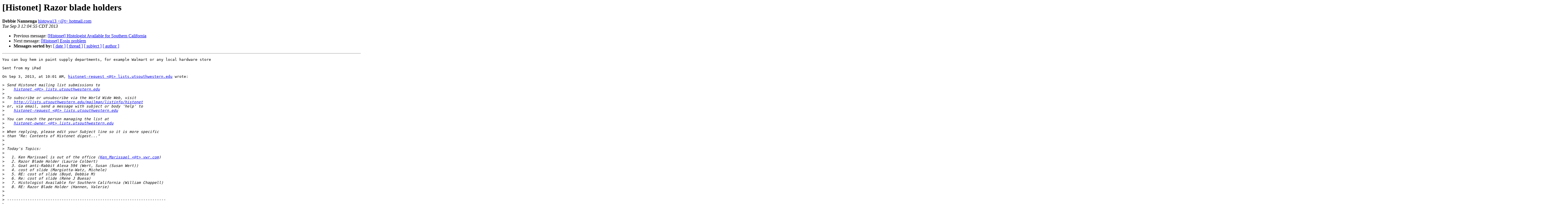

--- FILE ---
content_type: text/html; charset=UTF-8
request_url: http://lists.utsouthwestern.edu/pipermail/histonet/2013-September/067875.html
body_size: 23678
content:
<!DOCTYPE HTML PUBLIC "-//W3C//DTD HTML 3.2//EN">
<HTML>
 <HEAD>
   <TITLE> [Histonet] Razor blade holders
   </TITLE>
   <LINK REL="Index" HREF="index.html" >
   <LINK REL="made" HREF="mailto:histonet%40lists.utsouthwestern.edu?Subject=%5BHistonet%5D%20Razor%20blade%20holders&In-Reply-To=COL0-MC2-F3EgFK69YR00441c92%40COL0-MC2-F3.Col0.hotmail.com">
   <META NAME="robots" CONTENT="index,nofollow">
   <META http-equiv="Content-Type" content="text/html; charset=us-ascii">
   <LINK REL="Previous"  HREF="067873.html">
   <LINK REL="Next"  HREF="067876.html">
 </HEAD>
 <BODY BGCOLOR="#ffffff">
   <H1>[Histonet] Razor blade holders</H1>
<!--htdig_noindex-->
    <B>Debbie Nannenga</B> 
    <A HREF="mailto:histonet%40lists.utsouthwestern.edu?Subject=%5BHistonet%5D%20Razor%20blade%20holders&In-Reply-To=COL0-MC2-F3EgFK69YR00441c92%40COL0-MC2-F3.Col0.hotmail.com"
       TITLE="[Histonet] Razor blade holders">histowa13 &lt;@t&gt; hotmail.com
       </A><BR>
    <I>Tue Sep  3 12:04:55 CDT 2013</I>
    <P><UL>
        <LI>Previous message: <A HREF="067873.html">[Histonet] Histologist Available for Southern California
</A></li>
        <LI>Next message: <A HREF="067876.html">[Histonet] Eosin problem
</A></li>
         <LI> <B>Messages sorted by:</B> 
              <a href="date.html#67875">[ date ]</a>
              <a href="thread.html#67875">[ thread ]</a>
              <a href="subject.html#67875">[ subject ]</a>
              <a href="author.html#67875">[ author ]</a>
         </LI>
       </UL>
    <HR>  
<!--/htdig_noindex-->
<!--beginarticle-->
<PRE>You can buy hem in paint supply departments, for example Walmart or any local hardware store

Sent from my iPad

On Sep 3, 2013, at 10:01 AM, <A HREF="http://lists.utsouthwestern.edu/mailman/listinfo/histonet">histonet-request &lt;@t&gt; lists.utsouthwestern.edu</A> wrote:

&gt;<i> Send Histonet mailing list submissions to
</I>&gt;<i>    <A HREF="http://lists.utsouthwestern.edu/mailman/listinfo/histonet">histonet &lt;@t&gt; lists.utsouthwestern.edu</A>
</I>&gt;<i> 
</I>&gt;<i> To subscribe or unsubscribe via the World Wide Web, visit
</I>&gt;<i>    <A HREF="http://lists.utsouthwestern.edu/mailman/listinfo/histonet">http://lists.utsouthwestern.edu/mailman/listinfo/histonet</A>
</I>&gt;<i> or, via email, send a message with subject or body 'help' to
</I>&gt;<i>    <A HREF="http://lists.utsouthwestern.edu/mailman/listinfo/histonet">histonet-request &lt;@t&gt; lists.utsouthwestern.edu</A>
</I>&gt;<i> 
</I>&gt;<i> You can reach the person managing the list at
</I>&gt;<i>    <A HREF="http://lists.utsouthwestern.edu/mailman/listinfo/histonet">histonet-owner &lt;@t&gt; lists.utsouthwestern.edu</A>
</I>&gt;<i> 
</I>&gt;<i> When replying, please edit your Subject line so it is more specific
</I>&gt;<i> than &quot;Re: Contents of Histonet digest...&quot;
</I>&gt;<i> 
</I>&gt;<i> 
</I>&gt;<i> Today's Topics:
</I>&gt;<i> 
</I>&gt;<i>   1. Ken Marissael is out of the office (<A HREF="http://lists.utsouthwestern.edu/mailman/listinfo/histonet">Ken_Marissael &lt;@t&gt; vwr.com</A>)
</I>&gt;<i>   2. Razor Blade Holder (Laurie Colbert)
</I>&gt;<i>   3. Goat anti-Rabbit Alexa 594 (Wert, Susan (Susan Wert))
</I>&gt;<i>   4. cost of slide (Margiotta-Watz, Michele)
</I>&gt;<i>   5. RE: cost of slide (Boyd, Debbie M)
</I>&gt;<i>   6. Re: cost of slide (Rene J Buesa)
</I>&gt;<i>   7. Histologist Available for Southern California (William Chappell)
</I>&gt;<i>   8. RE: Razor Blade Holder (Hannen, Valerie)
</I>&gt;<i> 
</I>&gt;<i> 
</I>&gt;<i> ----------------------------------------------------------------------
</I>&gt;<i> 
</I>&gt;<i> Message: 1
</I>&gt;<i> Date: Mon, 2 Sep 2013 13:04:05 -0400
</I>&gt;<i> From: <A HREF="http://lists.utsouthwestern.edu/mailman/listinfo/histonet">Ken_Marissael &lt;@t&gt; vwr.com</A>
</I>&gt;<i> Subject: [Histonet] Ken Marissael is out of the office
</I>&gt;<i> To: <A HREF="http://lists.utsouthwestern.edu/mailman/listinfo/histonet">histonet &lt;@t&gt; lists.utsouthwestern.edu</A>
</I>&gt;<i> Message-ID:
</I>&gt;<i>    &lt;<A HREF="http://lists.utsouthwestern.edu/mailman/listinfo/histonet">OF36EFD2E0.B170ED53-ON85257BDA.005DC22A-85257BDA.005DC22A &lt;@t&gt; vwr.com</A>&gt;
</I>&gt;<i> Content-Type: text/plain; charset=US-ASCII
</I>&gt;<i> 
</I>&gt;<i> 
</I>&gt;<i> I will be out of the office starting  08/31/2013 and will not return until
</I>&gt;<i> 09/10/2013.
</I>&gt;<i> 
</I>&gt;<i> I will be away until September 10, 2013.
</I>&gt;<i> During my absense Kerri O'Brien will be covering my territory. She can be
</I>&gt;<i> reached via e-mail (<A HREF="http://lists.utsouthwestern.edu/mailman/listinfo/histonet">kerri_obrien &lt;@t&gt; vwr.com</A> or by cell (551-497-0848)
</I>&gt;<i> If you have an emergency, please contact -  healthcareservice.com or
</I>&gt;<i> customer service at 877-881-1192.
</I>&gt;<i> 
</I>&gt;<i> 
</I>&gt;<i> 
</I>&gt;<i> 
</I>&gt;<i> ------------------------------
</I>&gt;<i> 
</I>&gt;<i> Message: 2
</I>&gt;<i> Date: Tue, 3 Sep 2013 14:16:13 +0000
</I>&gt;<i> From: Laurie Colbert &lt;<A HREF="http://lists.utsouthwestern.edu/mailman/listinfo/histonet">lcolbert &lt;@t&gt; pathmdlabs.com</A>&gt;
</I>&gt;<i> Subject: [Histonet] Razor Blade Holder
</I>&gt;<i> To: &quot;Histonet Post (<A HREF="http://lists.utsouthwestern.edu/mailman/listinfo/histonet">histonet &lt;@t&gt; lists.utsouthwestern.edu</A>)&quot;
</I>&gt;<i>    &lt;<A HREF="http://lists.utsouthwestern.edu/mailman/listinfo/histonet">histonet &lt;@t&gt; lists.utsouthwestern.edu</A>&gt;
</I>&gt;<i> Message-ID:
</I>&gt;<i>    &lt;<A HREF="http://lists.utsouthwestern.edu/mailman/listinfo/histonet">12ECD7346266D74691EC2BFC75285E452F339F42 &lt;@t&gt; BFL323E10.pathmdlabs.local</A>&gt;
</I>&gt;<i> Content-Type: text/plain; charset=&quot;us-ascii&quot;
</I>&gt;<i> 
</I>&gt;<i> Does anyone know where I can purchase the little plastic holder for razor blades for trimming your blocks and what the thing is called??
</I>&gt;<i> 
</I>&gt;<i> Laurie Colbert, HT (ASCP)
</I>&gt;<i> Histology Supervisor
</I>&gt;<i> PATH MD
</I>&gt;<i> 8158 Beverly Blvd.
</I>&gt;<i> Los Angeles, CA  90048
</I>&gt;<i> (323) 648-3214 direct
</I>&gt;<i> (424) 245-7284 main lab
</I>&gt;<i> 
</I>&gt;<i> 
</I>&gt;<i> 
</I>&gt;<i> ------------------------------
</I>&gt;<i> 
</I>&gt;<i> Message: 3
</I>&gt;<i> Date: Tue, 3 Sep 2013 15:12:38 +0000
</I>&gt;<i> From: &quot;Wert, Susan (Susan Wert)&quot; &lt;<A HREF="http://lists.utsouthwestern.edu/mailman/listinfo/histonet">Susan.Wert &lt;@t&gt; cchmc.org</A>&gt;
</I>&gt;<i> Subject: [Histonet] Goat anti-Rabbit Alexa 594
</I>&gt;<i> To: &quot;<A HREF="http://lists.utsouthwestern.edu/mailman/listinfo/histonet">histonet &lt;@t&gt; lists.utsouthwestern.edu</A>&quot;
</I>&gt;<i>    &lt;<A HREF="http://lists.utsouthwestern.edu/mailman/listinfo/histonet">histonet &lt;@t&gt; lists.utsouthwestern.edu</A>&gt;
</I>&gt;<i> Message-ID:
</I>&gt;<i>    &lt;<A HREF="http://lists.utsouthwestern.edu/mailman/listinfo/histonet">12F351B8515AD341B90AC3D5D7480C207D9CF63F &lt;@t&gt; MCEXMB2.chmccorp.cchmc.org</A>&gt;
</I>&gt;<i> Content-Type: text/plain; charset=&quot;Windows-1252&quot;
</I>&gt;<i> 
</I>&gt;<i> Gayle, would you please let us know how long you spun the antibody and at what speed?  Thanks.
</I>&gt;<i> 
</I>&gt;<i> Susan Wert, PhD
</I>&gt;<i> Assoc. Prof.
</I>&gt;<i> Cincinnati Children's Hosp. Med. Ctr./Research Found.
</I>&gt;<i> Morphology Core &#8211; Pulmonary Biology
</I>&gt;<i> Cincinnati, Ohio USA
</I>&gt;<i> 
</I>&gt;<i> 
</I>&gt;<i> ------------------------------
</I>&gt;<i> 
</I>&gt;<i> Message: 4
</I>&gt;<i> Date: Tue, 3 Sep 2013 15:36:23 +0000
</I>&gt;<i> From: &quot;Margiotta-Watz, Michele&quot; &lt;<A HREF="http://lists.utsouthwestern.edu/mailman/listinfo/histonet">MMargiotta &lt;@t&gt; bmhmc.org</A>&gt;
</I>&gt;<i> Subject: [Histonet] cost of slide
</I>&gt;<i> To: &quot;'<A HREF="http://lists.utsouthwestern.edu/mailman/listinfo/histonet">histonet &lt;@t&gt; lists.utsouthwestern.edu</A>'&quot;
</I>&gt;<i>    &lt;<A HREF="http://lists.utsouthwestern.edu/mailman/listinfo/histonet">histonet &lt;@t&gt; lists.utsouthwestern.edu</A>&gt;
</I>&gt;<i> Message-ID:
</I>&gt;<i>    &lt;<A HREF="http://lists.utsouthwestern.edu/mailman/listinfo/histonet">230D0B9EC57D7A45A7A186C6AB4C7ABC29710DC6 &lt;@t&gt; BMH-EXCHANGE-01.BMHMC.ORG</A>&gt;
</I>&gt;<i> Content-Type: text/plain; charset=&quot;us-ascii&quot;
</I>&gt;<i> 
</I>&gt;<i> Hi All,
</I>&gt;<i> My pathologist wants to know how much other labs are charging for recutting an H&amp;E slide to send out to a law firm for example.  I know this has been discussed before on Histonet but I couldn't find any info. Your help is appreciated!
</I>&gt;<i> 
</I>&gt;<i> Thanks,
</I>&gt;<i> Michele M.
</I>&gt;<i> Histology Supervisor
</I>&gt;<i> BMHMC
</I>&gt;<i> DISCLAIMER:
</I>&gt;<i> 
</I>&gt;<i> This e-mail and any files transmitted with it are confidential and are
</I>&gt;<i> intended solely for the use of the individual or entity to which they
</I>&gt;<i> are addressed.  This communication may contain material protected by
</I>&gt;<i> the attorney-client privilege.  If you are not the intended recipient
</I>&gt;<i> or the person responsible for delivering the e-mail to the intended
</I>&gt;<i> recipient, be advised that you have received this e-mail in error and
</I>&gt;<i> that any use, dissemination, forwarding, printing, or copying of this
</I>&gt;<i> e-mail is strictly prohibited.  If you have received this e-mail in 
</I>&gt;<i> error, please immediately notify the sender via return e-mail or call
</I>&gt;<i> Brookhaven Memorial Hospital Medical Center at (631) 654-7282.
</I>&gt;<i> 
</I>&gt;<i> 
</I>&gt;<i> ------------------------------
</I>&gt;<i> 
</I>&gt;<i> Message: 5
</I>&gt;<i> Date: Tue, 3 Sep 2013 15:38:14 +0000
</I>&gt;<i> From: &quot;Boyd, Debbie M&quot; &lt;<A HREF="http://lists.utsouthwestern.edu/mailman/listinfo/histonet">DKBoyd &lt;@t&gt; chs.net</A>&gt;
</I>&gt;<i> Subject: [Histonet] RE: cost of slide
</I>&gt;<i> To: &quot;Margiotta-Watz, Michele&quot; &lt;<A HREF="http://lists.utsouthwestern.edu/mailman/listinfo/histonet">MMargiotta &lt;@t&gt; bmhmc.org</A>&gt;,
</I>&gt;<i>    &quot;'<A HREF="http://lists.utsouthwestern.edu/mailman/listinfo/histonet">histonet &lt;@t&gt; lists.utsouthwestern.edu</A>'&quot;
</I>&gt;<i>    &lt;<A HREF="http://lists.utsouthwestern.edu/mailman/listinfo/histonet">histonet &lt;@t&gt; lists.utsouthwestern.edu</A>&gt;
</I>&gt;<i> Message-ID:
</I>&gt;<i>    &lt;<A HREF="http://lists.utsouthwestern.edu/mailman/listinfo/histonet">7EAFE982E328304DA6CE2B677BB76246794F6948 &lt;@t&gt; TN001WEXMBX12.US.chs.net</A>&gt;
</I>&gt;<i> Content-Type: text/plain;    charset=&quot;us-ascii&quot;
</I>&gt;<i> 
</I>&gt;<i> Per recut slide $50.00.
</I>&gt;<i> 
</I>&gt;<i> -----Original Message-----
</I>&gt;<i> From: <A HREF="http://lists.utsouthwestern.edu/mailman/listinfo/histonet">histonet-bounces &lt;@t&gt; lists.utsouthwestern.edu</A> [mailto:<A HREF="http://lists.utsouthwestern.edu/mailman/listinfo/histonet">histonet-bounces &lt;@t&gt; lists.utsouthwestern.edu</A>] On Behalf Of Margiotta-Watz, Michele
</I>&gt;<i> Sent: Tuesday, September 03, 2013 11:36 AM
</I>&gt;<i> To: '<A HREF="http://lists.utsouthwestern.edu/mailman/listinfo/histonet">histonet &lt;@t&gt; lists.utsouthwestern.edu</A>'
</I>&gt;<i> Subject: [Histonet] cost of slide
</I>&gt;<i> 
</I>&gt;<i> Hi All,
</I>&gt;<i> My pathologist wants to know how much other labs are charging for recutting an H&amp;E slide to send out to a law firm for example.  I know this has been discussed before on Histonet but I couldn't find any info. Your help is appreciated!
</I>&gt;<i> 
</I>&gt;<i> Thanks,
</I>&gt;<i> Michele M.
</I>&gt;<i> Histology Supervisor
</I>&gt;<i> BMHMC
</I>&gt;<i> DISCLAIMER:
</I>&gt;<i> 
</I>&gt;<i> This e-mail and any files transmitted with it are confidential and are intended solely for the use of the individual or entity to which they are addressed.  This communication may contain material protected by the attorney-client privilege.  If you are not the intended recipient or the person responsible for delivering the e-mail to the intended recipient, be advised that you have received this e-mail in error and that any use, dissemination, forwarding, printing, or copying of this e-mail is strictly prohibited.  If you have received this e-mail in error, please immediately notify the sender via return e-mail or call Brookhaven Memorial Hospital Medical Center at (631) 654-7282.
</I>&gt;<i> _______________________________________________
</I>&gt;<i> Histonet mailing list
</I>&gt;<i> <A HREF="http://lists.utsouthwestern.edu/mailman/listinfo/histonet">Histonet &lt;@t&gt; lists.utsouthwestern.edu</A>
</I>&gt;<i> <A HREF="http://lists.utsouthwestern.edu/mailman/listinfo/histonet">http://lists.utsouthwestern.edu/mailman/listinfo/histonet</A>
</I>&gt;<i> --------------------------------------------------------------------------
</I>&gt;<i> Disclaimer: This electronic message may contain information that is
</I>&gt;<i> Proprietary, Confidential, or legally privileged or protected. It
</I>&gt;<i> is intended only for the use of the individual(s) and entity named
</I>&gt;<i> in the message. If you are not an intended recipient of this
</I>&gt;<i> message, please notify the sender immediately and delete the
</I>&gt;<i> material from your computer. Do not deliver, distribute or copy
</I>&gt;<i> this message and do not disclose its contents or take any action in
</I>&gt;<i> reliance on the information it contains.
</I>&gt;<i> 
</I>&gt;<i> 
</I>&gt;<i> 
</I>&gt;<i> ------------------------------
</I>&gt;<i> 
</I>&gt;<i> Message: 6
</I>&gt;<i> Date: Tue, 3 Sep 2013 08:45:59 -0700 (PDT)
</I>&gt;<i> From: Rene J Buesa &lt;<A HREF="http://lists.utsouthwestern.edu/mailman/listinfo/histonet">rjbuesa &lt;@t&gt; yahoo.com</A>&gt;
</I>&gt;<i> Subject: Re: [Histonet] cost of slide
</I>&gt;<i> To: &quot;Margiotta-Watz, Michele&quot; &lt;<A HREF="http://lists.utsouthwestern.edu/mailman/listinfo/histonet">MMargiotta &lt;@t&gt; bmhmc.org</A>&gt;,
</I>&gt;<i>    &quot;'<A HREF="http://lists.utsouthwestern.edu/mailman/listinfo/histonet">histonet &lt;@t&gt; lists.utsouthwestern.edu</A>'&quot;
</I>&gt;<i>    &lt;<A HREF="http://lists.utsouthwestern.edu/mailman/listinfo/histonet">histonet &lt;@t&gt; lists.utsouthwestern.edu</A>&gt;
</I>&gt;<i> Message-ID:
</I>&gt;<i>    &lt;<A HREF="http://lists.utsouthwestern.edu/mailman/listinfo/histonet">1378223159.34494.YahooMailNeo &lt;@t&gt; web163106.mail.bf1.yahoo.com</A>&gt;
</I>&gt;<i> Content-Type: text/plain; charset=iso-8859-1
</I>&gt;<i> 
</I>&gt;<i> Please visit <A HREF="http://www.histosearch.com/rene.html">http://www.histosearch.com/rene.html</A> and you will find an article dealing with costs in histology.
</I>&gt;<i> You will have to work the numbers and increase material costs to current values and adjust for your salary base.
</I>&gt;<i> Ren&#233; J.
</I>&gt;<i> 
</I>&gt;<i> 
</I>&gt;<i> ________________________________
</I>&gt;<i> From: &quot;Margiotta-Watz, Michele&quot; &lt;<A HREF="http://lists.utsouthwestern.edu/mailman/listinfo/histonet">MMargiotta &lt;@t&gt; bmhmc.org</A>&gt;
</I>&gt;<i> To: &quot;'<A HREF="http://lists.utsouthwestern.edu/mailman/listinfo/histonet">histonet &lt;@t&gt; lists.utsouthwestern.edu</A>'&quot; &lt;<A HREF="http://lists.utsouthwestern.edu/mailman/listinfo/histonet">histonet &lt;@t&gt; lists.utsouthwestern.edu</A>&gt; 
</I>&gt;<i> Sent: Tuesday, September 3, 2013 11:36 AM
</I>&gt;<i> Subject: [Histonet] cost of slide
</I>&gt;<i> 
</I>&gt;<i> 
</I>&gt;<i> Hi All,
</I>&gt;<i> My pathologist wants to know how much other labs are charging for recutting an H&amp;E slide to send out to a law firm for example.  I know this has been discussed before on Histonet but I couldn't find any info. Your help is appreciated!
</I>&gt;<i> 
</I>&gt;<i> Thanks,
</I>&gt;<i> Michele M.
</I>&gt;<i> Histology Supervisor
</I>&gt;<i> BMHMC
</I>&gt;<i> DISCLAIMER:
</I>&gt;<i> 
</I>&gt;<i> This e-mail and any files transmitted with it are confidential and are
</I>&gt;<i> intended solely for the use of the individual or entity to which they
</I>&gt;<i> are addressed.  This communication may contain material protected by
</I>&gt;<i> the attorney-client privilege.  If you are not the intended recipient
</I>&gt;<i> or the person responsible for delivering the e-mail to the intended
</I>&gt;<i> recipient, be advised that you have received this e-mail in error and
</I>&gt;<i> that any use, dissemination, forwarding, printing, or copying of this
</I>&gt;<i> e-mail is strictly prohibited.  If you have received this e-mail in 
</I>&gt;<i> error, please immediately notify the sender via return e-mail or call
</I>&gt;<i> Brookhaven Memorial Hospital Medical Center at (631) 654-7282.
</I>&gt;<i> _______________________________________________
</I>&gt;<i> Histonet mailing list
</I>&gt;<i> <A HREF="http://lists.utsouthwestern.edu/mailman/listinfo/histonet">Histonet &lt;@t&gt; lists.utsouthwestern.edu</A>
</I>&gt;<i> <A HREF="http://lists.utsouthwestern.edu/mailman/listinfo/histonet">http://lists.utsouthwestern.edu/mailman/listinfo/histonet</A>
</I>&gt;<i> 
</I>&gt;<i> ------------------------------
</I>&gt;<i> 
</I>&gt;<i> Message: 7
</I>&gt;<i> Date: Tue, 3 Sep 2013 08:57:33 -0700
</I>&gt;<i> From: William Chappell &lt;<A HREF="http://lists.utsouthwestern.edu/mailman/listinfo/histonet">chapcl &lt;@t&gt; yahoo.com</A>&gt;
</I>&gt;<i> Subject: [Histonet] Histologist Available for Southern California
</I>&gt;<i> Cc: <A HREF="http://lists.utsouthwestern.edu/mailman/listinfo/histonet">histonet &lt;@t&gt; lists.utsouthwestern.edu</A>
</I>&gt;<i> Message-ID: &lt;<A HREF="http://lists.utsouthwestern.edu/mailman/listinfo/histonet">024740D2-A502-45CE-BE1E-133E38821C32 &lt;@t&gt; yahoo.com</A>&gt;
</I>&gt;<i> Content-Type: text/plain; charset=iso-8859-1
</I>&gt;<i> 
</I>&gt;<i> Greetings Histonet,
</I>&gt;<i> 
</I>&gt;<i> I am writing this for a colleague of mine who is not on Histonet.
</I>&gt;<i> 
</I>&gt;<i> I have a friend who is relocating from Seattle, Washington.  He is an experienced HTL with extensive IHC experience (QIHC).  He has over 3 years of Anatomic Pathology Management experience, but would jump at the chance for a bench position.
</I>&gt;<i> 
</I>&gt;<i> He is looking for anything in San Diego, Riverside, Los Angeles, or San Bernardino county.  If anybody, including temp recruiters, has anything, please contact me and I will forward it to my friend.
</I>&gt;<i> 
</I>&gt;<i> Thanks,
</I>&gt;<i> 
</I>&gt;<i> William Chappell, HTL(ASCP), QIHC
</I>&gt;<i> 
</I>&gt;<i> 
</I>&gt;<i> ------------------------------
</I>&gt;<i> 
</I>&gt;<i> Message: 8
</I>&gt;<i> Date: Tue, 3 Sep 2013 12:56:18 -0400
</I>&gt;<i> From: &quot;Hannen, Valerie&quot; &lt;<A HREF="http://lists.utsouthwestern.edu/mailman/listinfo/histonet">Valerie.Hannen &lt;@t&gt; parrishmed.com</A>&gt;
</I>&gt;<i> Subject: [Histonet] RE: Razor Blade Holder
</I>&gt;<i> To: 'Laurie Colbert' &lt;<A HREF="http://lists.utsouthwestern.edu/mailman/listinfo/histonet">lcolbert &lt;@t&gt; pathmdlabs.com</A>&gt;, &quot;Histonet Post
</I>&gt;<i>    (<A HREF="http://lists.utsouthwestern.edu/mailman/listinfo/histonet">histonet &lt;@t&gt; lists.utsouthwestern.edu</A>)&quot;
</I>&gt;<i>    &lt;<A HREF="http://lists.utsouthwestern.edu/mailman/listinfo/histonet">histonet &lt;@t&gt; lists.utsouthwestern.edu</A>&gt;
</I>&gt;<i> Message-ID: &lt;<A HREF="http://lists.utsouthwestern.edu/mailman/listinfo/histonet">450B7A81EDA0C54E97C53D60F00776C3232B4BB647 &lt;@t&gt; isexstore03</A>&gt;
</I>&gt;<i> Content-Type: text/plain; charset=&quot;us-ascii&quot;
</I>&gt;<i> 
</I>&gt;<i> They are called Mini Scrapers. I have some that are from Mercedes Medical. There are 4/pk.
</I>&gt;<i> 
</I>&gt;<i> 
</I>&gt;<i> Valerie A. Hannen, MLT(ASCP),HTL,SU(FL)
</I>&gt;<i> Histology Section Chief
</I>&gt;<i> Parrish Medical Center
</I>&gt;<i> 951 N. Washington Ave.
</I>&gt;<i> Titusville, Florida 32976
</I>&gt;<i> Phone:(321) 268-6333 ext. 7506
</I>&gt;<i> Fax: (321) 268-6149
</I>&gt;<i> <A HREF="http://lists.utsouthwestern.edu/mailman/listinfo/histonet">valerie.hannen &lt;@t&gt; parrishmed.com</A>
</I>&gt;<i> 
</I>&gt;<i> 
</I>&gt;<i> -----Original Message-----
</I>&gt;<i> From: <A HREF="http://lists.utsouthwestern.edu/mailman/listinfo/histonet">histonet-bounces &lt;@t&gt; lists.utsouthwestern.edu</A> [mailto:<A HREF="http://lists.utsouthwestern.edu/mailman/listinfo/histonet">histonet-bounces &lt;@t&gt; lists.utsouthwestern.edu</A>] On Behalf Of Laurie Colbert
</I>&gt;<i> Sent: Tuesday, September 03, 2013 10:16 AM
</I>&gt;<i> To: Histonet Post (<A HREF="http://lists.utsouthwestern.edu/mailman/listinfo/histonet">histonet &lt;@t&gt; lists.utsouthwestern.edu</A>)
</I>&gt;<i> Subject: [Histonet] Razor Blade Holder
</I>&gt;<i> 
</I>&gt;<i> Does anyone know where I can purchase the little plastic holder for razor blades for trimming your blocks and what the thing is called??
</I>&gt;<i> 
</I>&gt;<i> Laurie Colbert, HT (ASCP)
</I>&gt;<i> Histology Supervisor
</I>&gt;<i> PATH MD
</I>&gt;<i> 8158 Beverly Blvd.
</I>&gt;<i> Los Angeles, CA  90048
</I>&gt;<i> (323) 648-3214 direct
</I>&gt;<i> (424) 245-7284 main lab
</I>&gt;<i> 
</I>&gt;<i> _______________________________________________
</I>&gt;<i> Histonet mailing list
</I>&gt;<i> <A HREF="http://lists.utsouthwestern.edu/mailman/listinfo/histonet">Histonet &lt;@t&gt; lists.utsouthwestern.edu</A>
</I>&gt;<i> <A HREF="http://lists.utsouthwestern.edu/mailman/listinfo/histonet">http://lists.utsouthwestern.edu/mailman/listinfo/histonet</A>
</I>&gt;<i> 
</I>&gt;<i> ===================
</I>&gt;<i> &quot;This email is intended solely for the use of the individual to
</I>&gt;<i> whom it is addressed and may contain information that is
</I>&gt;<i> privileged, confidential or otherwise exempt from disclosure
</I>&gt;<i> under applicable law. If the reader of this email is not the
</I>&gt;<i> intended recipient or the employee or agent responsible for
</I>&gt;<i> delivering the message to the intended recipient, you are
</I>&gt;<i> hereby notified that any dissemination, distribution, or
</I>&gt;<i> copying of this communication is strictly prohibited. If you
</I>&gt;<i> have received this communication in error, please immediately
</I>&gt;<i> delete this message. Thank you&quot;
</I>&gt;<i> ===================
</I>&gt;<i> 
</I>&gt;<i> 
</I>&gt;<i> 
</I>&gt;<i> ------------------------------
</I>&gt;<i> 
</I>&gt;<i> _______________________________________________
</I>&gt;<i> Histonet mailing list
</I>&gt;<i> <A HREF="http://lists.utsouthwestern.edu/mailman/listinfo/histonet">Histonet &lt;@t&gt; lists.utsouthwestern.edu</A>
</I>&gt;<i> <A HREF="http://lists.utsouthwestern.edu/mailman/listinfo/histonet">http://lists.utsouthwestern.edu/mailman/listinfo/histonet</A>
</I>&gt;<i> 
</I>&gt;<i> End of Histonet Digest, Vol 118, Issue 2
</I>&gt;<i> ****************************************
</I></PRE>


<!--endarticle-->
<!--htdig_noindex-->
    <HR>
    <P><UL>
        <!--threads-->
	<LI>Previous message: <A HREF="067873.html">[Histonet] Histologist Available for Southern California
</A></li>
	<LI>Next message: <A HREF="067876.html">[Histonet] Eosin problem
</A></li>
         <LI> <B>Messages sorted by:</B> 
              <a href="date.html#67875">[ date ]</a>
              <a href="thread.html#67875">[ thread ]</a>
              <a href="subject.html#67875">[ subject ]</a>
              <a href="author.html#67875">[ author ]</a>
         </LI>
       </UL>

<hr>
<a href="http://lists.utsouthwestern.edu/mailman/listinfo/histonet">More information about the Histonet
mailing list</a><br>
<!--/htdig_noindex-->
</body></html>
